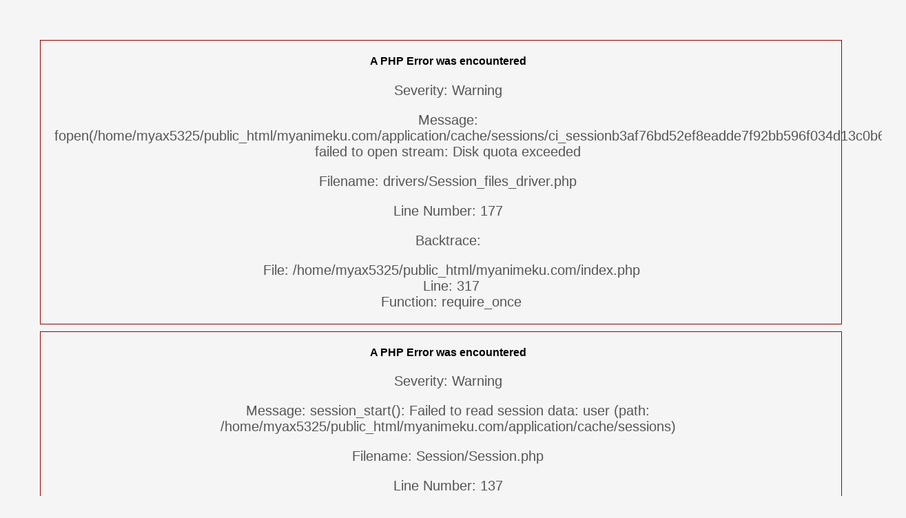

--- FILE ---
content_type: text/html; charset=UTF-8
request_url: https://myanimeku.com/tag/donwload-anime-tensura-nikki-tensei-shitara-slime-datta-ken-bd-batch-subtitle-indonesia-batch/
body_size: 585
content:

<div style="border:1px solid #990000;padding-left:20px;margin:0 0 10px 0;">

<h4>A PHP Error was encountered</h4>

<p>Severity: Warning</p>
<p>Message:  fopen(/home/myax5325/public_html/myanimeku.com/application/cache/sessions/ci_sessionb3af76bd52ef8eadde7f92bb596f034d13c0b6f8): failed to open stream: Disk quota exceeded</p>
<p>Filename: drivers/Session_files_driver.php</p>
<p>Line Number: 177</p>


	<p>Backtrace:</p>
	
		
	
		
	
		
	
		
	
		
	
		
	
		
	
		
	
		
	
		
	
		
	
		
	
		
	
		
	
		
	
		
	
		
	
		
			<p style="margin-left:10px">
			File: /home/myax5325/public_html/myanimeku.com/index.php<br />
			Line: 317<br />
			Function: require_once			</p>

		
	

</div>
<div style="border:1px solid #990000;padding-left:20px;margin:0 0 10px 0;">

<h4>A PHP Error was encountered</h4>

<p>Severity: Warning</p>
<p>Message:  session_start(): Failed to read session data: user (path: /home/myax5325/public_html/myanimeku.com/application/cache/sessions)</p>
<p>Filename: Session/Session.php</p>
<p>Line Number: 137</p>


	<p>Backtrace:</p>
	
		
	
		
	
		
	
		
	
		
	
		
	
		
	
		
	
		
	
		
	
		
	
		
	
		
	
		
	
		
			<p style="margin-left:10px">
			File: /home/myax5325/public_html/myanimeku.com/index.php<br />
			Line: 317<br />
			Function: require_once			</p>

		
	

</div>
<div style="border:1px solid #990000;padding-left:20px;margin:0 0 10px 0;">

<h4>A PHP Error was encountered</h4>

<p>Severity: Warning</p>
<p>Message:  Cannot modify header information - headers already sent by (output started at /home/myax5325/public_html/myanimeku.com/system/core/Exceptions.php:272)</p>
<p>Filename: core/Common.php</p>
<p>Line Number: 571</p>


	<p>Backtrace:</p>
	
		
	
		
	
		
	
		
	
		
	
		
			<p style="margin-left:10px">
			File: /home/myax5325/public_html/myanimeku.com/application/controllers/Errors.php<br />
			Line: 7<br />
			Function: set_status_header			</p>

		
	
		
	
		
			<p style="margin-left:10px">
			File: /home/myax5325/public_html/myanimeku.com/index.php<br />
			Line: 317<br />
			Function: require_once			</p>

		
	

</div><!DOCTYPE html>
<html lang="id">
<head>
  <meta charset="UTF-8">
  <title>URL Tidak Valid</title>
  <style>
    body { font-family: sans-serif; text-align: center; padding: 50px; background: #f5f5f5; }
    h1 { font-size: 60px; color: #ff6b6b; }
    p { font-size: 20px; color: #555; }
  </style>
</head>
<body>
  <h1>URL Tidak Valid</h1>
  <p>Maaf, URL yang Anda masukkan mengandung karakter yang tidak diizinkan.</p>
  <p><a href="/">Kembali ke Beranda</a></p>
</body>
</html>
